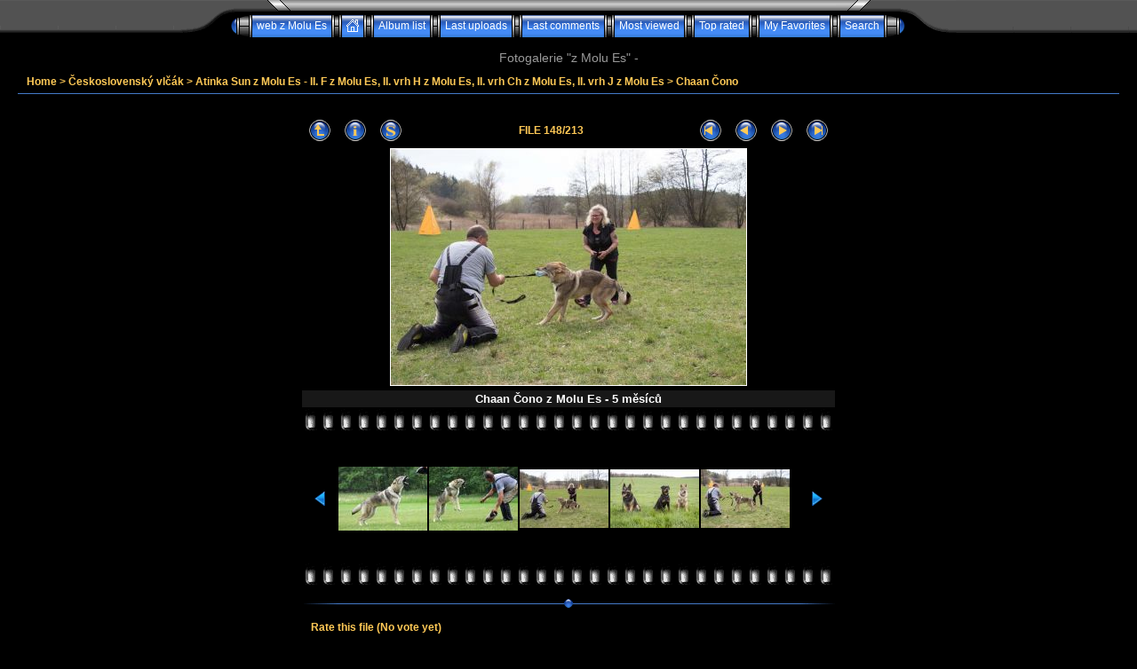

--- FILE ---
content_type: text/html; charset=utf-8
request_url: http://www.wolfdogs.cz/gallery/displayimage.php?album=185&pid=12035
body_size: 23285
content:
<!DOCTYPE html PUBLIC "-//W3C//DTD XHTML 1.0 Transitional//EN" "http://www.w3.org/TR/xhtml1/DTD/xhtml1-transitional.dtd">
<html xmlns="http://www.w3.org/1999/xhtml" xml:lang="en" lang="en" dir="ltr">
<head>
<meta http-equiv="Content-Type" content="text/html; charset=utf-8" />
<meta http-equiv="Pragma" content="no-cache" />
<title>Chaan Čono - Chaan Čono z Molu Es - 5 měsíců - Fotogalerie &quot;z Molu Es&quot;</title>
<link rel="start" href="displayimage.php?album=185&amp;pid=19496" title="Return to start" />
<link rel="prev" href="displayimage.php?album=185&amp;pid=12236#top_display_media" title="See previous file" />
<link rel="last" href="displayimage.php?album=185&amp;pid=11600" title="Skip to end" />
<link rel="next" href="displayimage.php?album=185&amp;pid=12034#top_display_media" title="See next file"/>
<link rel="up" href="thumbnails.php?album=185&amp;page=4" title="Return to the thumbnail page"/>

<link rel="stylesheet" href="css/coppermine.css" type="text/css" />
<link rel="stylesheet" href="themes/eyeball/style.css" type="text/css" />
<link rel="shortcut icon" href="favicon.ico" />
<script type="text/javascript">
/* <![CDATA[ */
    var js_vars = {"site_url":"http:\/\/wolfdogs.cz","debug":false,"icon_dir":"images\/icons\/","lang_close":"Close","icon_close_path":"images\/icons\/close.png","cookies_allowed":true,"position":"147","album":185,"cat":false,"buttons":{"pic_info_title":"Display\/hide file information","pic_info_btn":"","slideshow_tgt":"displayimage.php?album=185&amp;pid=12035&amp;slideshow=5000#top_display_media","slideshow_title":"Slideshow","slideshow_btn":"","loc":"themes\/eyeball\/"},"stars_amount":"5","lang_rate_pic":"Rollover to rate this picture","rating":0,"theme_dir":"themes\/eyeball\/","can_vote":"true","form_token":"6b5f372630693d211aa0a35f617b056b","timestamp":1769901048,"thumb_width":"100","thumb_use":"any","max_item":"5","count":"213","picture_id":"12035","not_default_theme":true};
/* ]]> */
</script>
<script type="text/javascript" src="js/jquery-1.3.2.js"></script>
<script type="text/javascript" src="js/scripts.js"></script>
<script type="text/javascript" src="js/jquery.greybox.js"></script>
<script type="text/javascript" src="js/jquery.elastic.js"></script>
<script type="text/javascript" src="js/displayimage.js"></script>

<script language="JavaScript" type="text/javascript">
<!--
function MM_findObj(n, d) { //v4.01
  var p,i,x;  if(!d) d=document; if((p=n.indexOf("?"))>0&&parent.frames.length) {
    d=parent.frames[n.substring(p+1)].document; n=n.substring(0,p);}
  if(!(x=d[n])&&d.all) x=d.all[n]; for (i=0;!x&&i<d.forms.length;i++) x=d.forms[i][n];
  for(i=0;!x&&d.layers&&i<d.layers.length;i++) x=MM_findObj(n,d.layers[i].document);
  if(!x && d.getElementById) x=d.getElementById(n); return x;
}

function MM_showHideLayers() { //v6.0
  var i,p,v,obj,args=MM_showHideLayers.arguments;
  for (i=0; i<(args.length-2); i+=3) if ((obj=MM_findObj(args[i]))!=null) { v=args[i+2];
    if (obj.style) { obj=obj.style; v=(v=='show')?'visible':(v=='hide')?'hidden':v; }
    obj.visibility=v; }
}
//-->
</script>
<!--
  SVN version info:
  Coppermine version: 1.5.9
  $HeadURL: https://svn.code.sf.net/p/coppermine/code/trunk/cpg1.5.x/themes/eyeball/template.html $
  $Revision: 7809 $
-->
</head>
<body>
  
  <table border="0" cellpadding="0" cellspacing="0" width="100%" class="top_panel">
    <tr>
      <td>
        <table border="0" cellpadding="0" cellspacing="0" width="100%">
          <tr>
            <td width="49%" style="background-image:url(themes/eyeball/images/top_background_r1_c1.gif);"></td>
            <td width="2%">
              <table border="0" cellpadding="0" cellspacing="0" width="100%">
                <tr>
                  <td>
                    <div>
                      <table border="0" cellpadding="0" cellspacing="0" width="100%">
                        <tr>
                          <td width="135" height="17" style="background-image:url(themes/eyeball/images/top_background_r1_c2.gif);background-repeat:no-repeat;"><img src="images/spacer.gif" width="135" height="17" border="0" alt="" /></td>

                          <td width="100%" style="background-image:url(themes/eyeball/images/top_background_r1_c4.gif);background-repeat:repeat-x;"></td>

                          <td width="135" height="17" style="background-image:url(themes/eyeball/images/top_background_r1_c5.gif);background-repeat:no-repeat;"><img src="images/spacer.gif" width="135" height="17" border="0" alt="" /></td>
                        </tr>
                      </table>
                    </div>
                  </td>
                </tr>

                <tr>
                  <td>
                    <div class="ie_fix">
                      <table border="0" cellpadding="0" cellspacing="0" width="100%">
                        <tr>
                          <td><img name="top_background_r2_c2" src="themes/eyeball/images/top_background_r2_c2.gif" width="55" height="25" border="0" id="top_background_r2_c2" alt="" /></td>

                          <td align="center">                        <table cellpadding="0" cellspacing="0" border="0" class="top_menu_bttn">
                                <tr>
                                        <td><img src="themes/eyeball/images/top_menu_left.gif" border="0" alt="" /><br /></td>
                                        <!-- BEGIN custom_link -->
                                                                                <td style="background-image:url(themes/eyeball/images/top_menu_button.gif);">
                                                <a href="http://wolfdogs.cz" title="web z Molu Es">web z Molu Es</a>
                                        </td>
                                        <td><img src="themes/eyeball/images/top_menu_spacer.gif" border="0" alt="" /><br /></td>
                                        <!-- END custom_link -->
                                        <td style="background-image:url(themes/eyeball/images/top_menu_button.gif);">
                                                <a href="index.php" onmouseover="MM_showHideLayers('Menu1','','show')"><img src="themes/eyeball/images/home.gif" border="0" alt="" /><br /></a>
                                        </td>
                                        <td><img src="themes/eyeball/images/top_menu_spacer.gif" border="0" alt="" /><br /></td>
                                        <td style="background-image:url(themes/eyeball/images/top_menu_button.gif);">
                                                <a href="index.php?cat=30" title="Go to the album list">Album list</a>
                                        </td>
                                        <td><img src="themes/eyeball/images/top_menu_spacer.gif" border="0" alt="" /><br /></td>
                                        <td style="background-image:url(themes/eyeball/images/top_menu_button.gif);">
                                                <a href="thumbnails.php?album=lastup&amp;cat=-185" onmouseover="MM_showHideLayers('Menu1','','hide')" title="Last uploads" rel="nofollow">Last uploads</a>
                                        </td>
                                        <td><img src="themes/eyeball/images/top_menu_spacer.gif" border="0" alt="" /><br /></td>
                                        <td style="background-image:url(themes/eyeball/images/top_menu_button.gif);">
                                                <a href="thumbnails.php?album=lastcom&amp;cat=-185" onmouseover="MM_showHideLayers('Menu1','','hide')" title="Last comments" rel="nofollow">Last comments</a>
                                        </td>
                                        <td><img src="themes/eyeball/images/top_menu_spacer.gif" border="0" alt="" /><br /></td>
                                        <td style="background-image:url(themes/eyeball/images/top_menu_button.gif);">
                                                <a href="thumbnails.php?album=topn&amp;cat=-185" onmouseover="MM_showHideLayers('Menu1','','hide')" title="Most viewed" rel="nofollow">Most viewed</a>
                                        </td>
                                        <td><img src="themes/eyeball/images/top_menu_spacer.gif" border="0" alt="" /><br /></td>
                                        <td style="background-image:url(themes/eyeball/images/top_menu_button.gif);">
                                                <a href="thumbnails.php?album=toprated&amp;cat=-185" onmouseover="MM_showHideLayers('Menu1','','hide')" title="Top rated" rel="nofollow">Top rated</a>
                                        </td>
                                        <td><img src="themes/eyeball/images/top_menu_spacer.gif" border="0" alt="" /><br /></td>
                                        <td style="background-image:url(themes/eyeball/images/top_menu_button.gif);">
                                        <a href="thumbnails.php?album=favpics" onmouseover="MM_showHideLayers('Menu1','','hide')" title="My Favorites" rel="nofollow">My Favorites</a>
                                        </td>
                                        
                                        <td><img src="themes/eyeball/images/top_menu_spacer.gif" border="0" alt="" /><br /></td>
                                         <td style="background-image:url(themes/eyeball/images/top_menu_button.gif);">
                                                <a href="search.php" onmouseover="MM_showHideLayers('Menu1','','hide')" title="Search">Search</a>
                                        </td>
                                        <td><img src="themes/eyeball/images/top_menu_right.gif" border="0" alt="" /><br /></td>

                                </tr>
                        </table></td>

                          <td><img name="top_background_r2_c6" src="themes/eyeball/images/top_background_r2_c6.gif" width="55" height="25" border="0" id="top_background_r2_c6" alt="" /></td>
                        </tr>
                      </table>
                    </div>
                  </td>
                </tr>
              </table>
            </td>

            <td width="49%" style="background-image:url(themes/eyeball/images/top_background_r1_c7.gif);"></td>
          </tr>
        </table>
      </td>
    </tr>
  </table>

  <div id="Menu1" class="topmenu">
    <table border="0" cellpadding="0" cellspacing="0">
      <tr>
        <td>            <!-- BEGIN home -->
        <a href="index.php" title="Go to the home page" >Home</a> |
  <!-- END home -->                    <!-- BEGIN login -->
        <a href="login.php?referer=displayimage.php%3Falbum%3D185%26pid%3D12035" title="Log me in" >Login</a> 
  <!-- END login -->  </td>
      </tr>
    </table>
  </div>

<h3 align="center">Fotogalerie &quot;z Molu Es&quot; - </h3>

  <div style="padding: 5px 20px;">
    <table width="100%" border="0" cellpadding="0" cellspacing="0">
      <tr>
        <td valign="top">
          
          
          
<!-- Start standard table -->
<table align="center" width="100%" cellspacing="0" cellpadding="0" class="maintable ">

        <tr>
            <td colspan="3" align="left" class="tableh1">
                <span class="statlink"><a href="index.php">Home</a> > <a href="index.php?cat=5">Československý vlčák</a> > <a href="index.php?cat=30">Atinka Sun z Molu Es - II. F z Molu Es, II. vrh H z Molu Es, II. vrh Ch z Molu Es, II. vrh J z Molu Es</a> > <a href="thumbnails.php?album=185">Chaan Čono</a></span>
            </td>
        </tr>
</table>
<!-- End standard table -->
        <img src="images/spacer.gif" width="1" height="25" alt="" /><br />
        <a name="top_display_media"></a>
<!-- Start standard table -->
<table align="center" width="600" cellspacing="0" cellpadding="0" class="maintable ">

        <tr>
                <td align="center" valign="middle" class="navmenu" width="48"><a href="thumbnails.php?album=185&amp;page=4" class="navmenu_pic" title="Return to the thumbnail page"><img src="themes/eyeball/images/navbar/thumbnails.png" align="middle" border="0" alt="Return to the thumbnail page" /></a></td>
<!-- BEGIN pic_info_button -->
                <!-- button will be added by displayimage.js -->
                <td id="pic_info_button" align="center" valign="middle" class="navmenu" width="48"></td>
<!-- END pic_info_button -->
<!-- BEGIN slideshow_button -->
                <!-- button will be added by displayimage.js -->
                <td id="slideshow_button" align="center" valign="middle" class="navmenu" width="48"></td>
<!-- END slideshow_button -->
                <td align="center" valign="middle" class="navmenu" width="100%">FILE 148/213</td>


<!-- BEGIN nav_start -->
                <td align="center" valign="middle" class="navmenu" width="48"><a href="displayimage.php?album=185&amp;pid=19496#top_display_media" class="navmenu_pic" title="Return to start"><img src="themes/eyeball/images/navbar/start.png" border="0" align="middle" alt="Return to start" /></a></td>
<!-- END nav_start -->
<!-- BEGIN nav_prev -->
                <td align="center" valign="middle" class="navmenu" width="48"><a href="displayimage.php?album=185&amp;pid=12236#top_display_media" class="navmenu_pic" title="See previous file"><img src="themes/eyeball/images/navbar/prev.png" border="0" align="middle" alt="See previous file" /></a></td>
<!-- END nav_prev -->
<!-- BEGIN nav_next -->
                <td align="center" valign="middle" class="navmenu" width="48"><a href="displayimage.php?album=185&amp;pid=12034#top_display_media" class="navmenu_pic" title="See next file"><img src="themes/eyeball/images/navbar/next.png" border="0" align="middle" alt="See next file" /></a></td>
<!-- END nav_next -->
<!-- BEGIN nav_end -->
                <td align="center" valign="middle" class="navmenu" width="48"><a href="displayimage.php?album=185&amp;pid=11600#top_display_media" class="navmenu_pic" title="Skip to end"><img src="themes/eyeball/images/navbar/end.png" border="0" align="middle" alt="Skip to end" /></a></td>
<!-- END nav_end -->

        </tr>
</table>
<!-- End standard table -->

<!-- Start standard table -->
<table align="center" width="600" cellspacing="0" cellpadding="0" class="maintable ">
        <tr>
                <td align="center" class="display_media" nowrap="nowrap">
                        <table width="100%" cellspacing="2" cellpadding="0">
                                <tr>
                                        <td align="center" style="{SLIDESHOW_STYLE}">
                                                <a href="javascript:;" onclick="MM_openBrWindow('displayimage.php?pid=12035&amp;fullsize=1','1354835888697e8bf89e1d4','scrollbars=yes,toolbar=no,status=no,resizable=yes,width=1205,height=803')"><img src="albums/vrhCH_II/normal_5mes_Chaan_Cono_m.jpg" width="400" height="266" class="image" border="0" alt="Click to view full size image" /><br /></a>

                                        </td>
                                </tr>
                        </table>
                </td>
            </tr>
            <tr>
                <td>
                        <table width="100%" cellspacing="2" cellpadding="0" class="tableb tableb_alternate">
                                        <tr>
                                                <td align="center">
                                                        
                                                </td>
                                        </tr>
                        </table>


<!-- BEGIN img_desc -->
                        <table cellpadding="0" cellspacing="0" class="tableb tableb_alternate" width="100%">
<!-- BEGIN title -->
                                <tr>
                                        <td class="tableb tableb_alternate"><h1 class="pic_title">
                                                Chaan Čono z Molu Es - 5 měsíců
                                        </h1></td>
                                </tr>
<!-- END title -->

                        </table>
<!-- END img_desc -->
                </td>
        </tr>
</table>
<!-- End standard table -->
<div id="filmstrip">
<!-- Start standard table -->
<table align="center" width="600" cellspacing="0" cellpadding="0" class="maintable ">

        <tr>
          <td valign="top" class="filmstrip_background" style="background-image: url(images/tile.gif);"><img src="images/tile.gif" alt="" border="0" /></td>
        </tr>
        <tr>
          <td valign="bottom" class="thumbnails filmstrip_background" align="center" style="{THUMB_TD_STYLE}">
            <table width="100%" cellspacing="0" cellpadding="3" border="0">
                <tr>
                   <td width="50%" class="prev_strip"></td>
                     <td valign="bottom"  style="{THUMB_TD_STYLE}">
                       <div id="film" style="width:520px; position:relative;"><table class="tape" ><tr>
                <td align="center" class="thumb" >
                  <a href="displayimage.php?album=185&amp;pid=12237#top_display_media" class="thumbLink" style="width:100px; float: left"><img src="albums/vrhCH_II/thumb_Nadejkov_Chaan1.jpg" class="strip_image" border="0" alt="Nadejkov_Chaan1.jpg" title="Filename=Nadejkov_Chaan1.jpg
Filesize=139KiB
Dimensions=1200x867
Date added=Jun 27, 2018" /></a>
                </td>

                <td align="center" class="thumb" >
                  <a href="displayimage.php?album=185&amp;pid=12236#top_display_media" class="thumbLink" style="width:100px; float: left"><img src="albums/vrhCH_II/thumb_Nadejkov_Chaan.jpg" class="strip_image" border="0" alt="Nadejkov_Chaan.jpg" title="Filename=Nadejkov_Chaan.jpg
Filesize=166KiB
Dimensions=1200x866
Date added=Jun 27, 2018" /></a>
                </td>

                <td align="center" class="thumb" >
                  <a href="displayimage.php?album=185&amp;pid=12035#top_display_media" class="thumbLink" style="width:100px; float: left"><img src="albums/vrhCH_II/thumb_5mes_Chaan_Cono_m.jpg" class="strip_image" border="0" alt="5mes_Chaan_Cono_m.jpg" title="Filename=5mes_Chaan_Cono_m.jpg
Filesize=231KiB
Dimensions=1200x800
Date added=Apr 24, 2018" /></a>
                </td>

                <td align="center" class="thumb" >
                  <a href="displayimage.php?album=185&amp;pid=12034#top_display_media" class="thumbLink" style="width:100px; float: left"><img src="albums/vrhCH_II/thumb_5mes_Chaan_Cono14_m.jpg" class="strip_image" border="0" alt="5mes_Chaan_Cono14_m.jpg" title="Filename=5mes_Chaan_Cono14_m.jpg
Filesize=208KiB
Dimensions=1200x800
Date added=Apr 24, 2018" /></a>
                </td>

                <td align="center" class="thumb" >
                  <a href="displayimage.php?album=185&amp;pid=12033#top_display_media" class="thumbLink" style="width:100px; float: left"><img src="albums/vrhCH_II/thumb_5mes_Chaan_Cono13_m.jpg" class="strip_image" border="0" alt="5mes_Chaan_Cono13_m.jpg" title="Filename=5mes_Chaan_Cono13_m.jpg
Filesize=259KiB
Dimensions=1200x800
Date added=Apr 24, 2018" /></a>
                </td>
</tr></table></div>
                     </td>
                   <td width="50%" align="right" class="next_strip"></td>
                </tr>
            </table>
          </td>
        </tr>
        <tr>
         <td valign="top" class="filmstrip_background" style="background-image: url(images/tile.gif);"><img src="images/tile.gif" alt="" border="0" /></td>
        </tr>


</table>
<!-- End standard table -->
</div>
<!-- Start standard table -->
<table align="center" width="600" cellspacing="0" cellpadding="0" class="maintable ">
        <tr>
                <td><img src="themes/eyeball/images/hline_left.gif" alt="" /><br /></td>
                <td width="100%" style="background-image:url(themes/eyeball/images/hline_bg.gif);" align="center"><img src="themes/eyeball/images/hline_blue_ball.gif" alt="" /><br /></td>
                <td><img src="themes/eyeball/images/hline_right.gif" alt="" /><br /></td>
        </tr>
</table>
<!-- End standard table -->
<table align="center" width="600" cellspacing="1" cellpadding="0" class="maintable">
    <tr>
        <td colspan="6" class="tableh2" id="voting_title"><strong>Rate this file </strong> (No vote yet)</td>
    </tr>
    <tr id="rating_stars">
        <td class="tableb" id="star_rating"></td>
    </tr>
    <tr class="noscript">
      <td class="tableb" colspan="6" align="center">
        <noscript>
           Javascript must be enabled in order to vote
        </noscript>
      </td>
    </tr>
</table><div id="picinfo" style="display: none;">

<!-- Start standard table -->
<table align="center" width="600" cellspacing="0" cellpadding="0" class="maintable ">
        <tr>
                <td><img src="themes/eyeball/images/hline_left.gif" alt="" /><br /></td>
                <td width="100%" style="background-image:url(themes/eyeball/images/hline_bg.gif);" align="center"><img src="themes/eyeball/images/hline_blue_ball.gif" alt="" /><br /></td>
                <td><img src="themes/eyeball/images/hline_right.gif" alt="" /><br /></td>
        </tr>
</table>
<!-- End standard table -->

<!-- Start standard table -->
<table align="center" width="600" cellspacing="0" cellpadding="0" class="maintable ">
        <tr><td colspan="2" class="tableh2">File information</td></tr>
        <tr><td class="tableb tableb_alternate" valign="top" >Filename:</td><td class="tableb tableb_alternate">5mes_Chaan_Cono_m.jpg</td></tr>
        <tr><td class="tableb tableb_alternate" valign="top" >Album name:</td><td class="tableb tableb_alternate"><span class="alblink"><a href="profile.php?uid=1">Monika</a> / <a href="thumbnails.php?album=185">Chaan Čono</a></span></td></tr>
        <tr><td class="tableb tableb_alternate" valign="top" >Filesize:</td><td class="tableb tableb_alternate"><span dir="ltr">231&nbsp;KiB</span></td></tr>
        <tr><td class="tableb tableb_alternate" valign="top" >Date added:</td><td class="tableb tableb_alternate">Apr 24, 2018</td></tr>
        <tr><td class="tableb tableb_alternate" valign="top" >Dimensions:</td><td class="tableb tableb_alternate">1200 x 800 pixels</td></tr>
        <tr><td class="tableb tableb_alternate" valign="top" >Displayed:</td><td class="tableb tableb_alternate">84 times</td></tr>
        <tr><td class="tableb tableb_alternate" valign="top" >URL:</td><td class="tableb tableb_alternate"><a href="http://wolfdogs.cz/displayimage.php?pid=12035" >http://wolfdogs.cz/displayimage.php?pid=12035</a></td></tr>
        <tr><td class="tableb tableb_alternate" valign="top" >Favorites:</td><td class="tableb tableb_alternate"><a href="addfav.php?pid=12035&amp;referer=displayimage.php%3Falbum%3D185%26pid%3D12035" >Add to Favorites</a></td></tr>
</table>
<!-- End standard table -->
</div>

        </td>
      </tr>
    </table>
  </div> 
<div class="footer" align="center" style="padding:10px;display:block;visibility:visible; font-family: Verdana,Arial,sans-serif;">Powered by <a href="http://coppermine-gallery.net/" title="Coppermine Photo Gallery" rel="external">Coppermine Photo Gallery</a></div>
<!--Coppermine Photo Gallery 1.5.24 (stable)-->
</body>
</html>